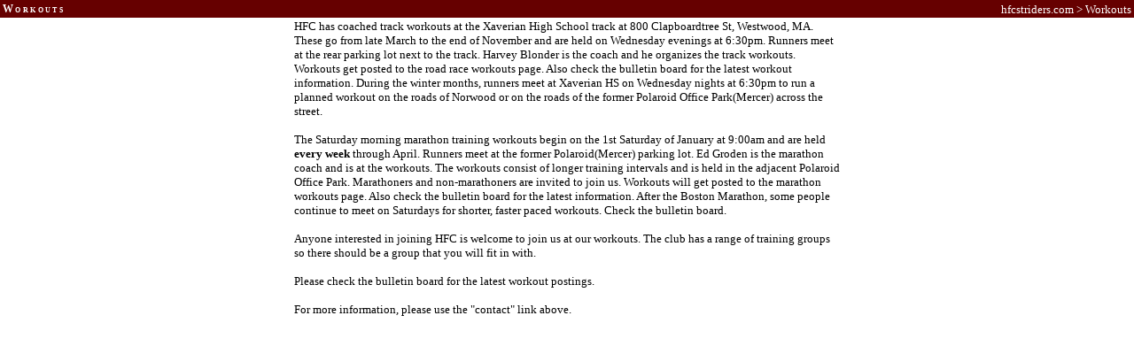

--- FILE ---
content_type: text/html
request_url: http://hfcstriders.com/content/home/index.php?subMenu=workouts
body_size: 507
content:
<!DOCTYPE HTML PUBLIC "-//W3C//DTD HTML 4.01 Frameset//EN" "http://www.w3.org/TR/html4/frameset.dtd">
<!--CONTENT/LOGS/index.php-->
<html>
<head>
<LINK REL=STYLESHEET TYPE="text/css" HREF="../../style_all.css">
<SCRIPT language="javascript" src='../../javascript.js'></SCRIPT>
	<title></title>

	<meta http-equiv="Content-Type" content="text/html; charset=iso-8859-1">



	</head>

<frameset rows="20,*" frameborder="no" border="0" framespacing="0">
	<frame allowtransparency="true" STYLE="background-color:white;" src="../../content/home/subMenu.php?subMenu=workouts" name="subMenuFrame" scrolling="no" noresize = "noresize" />
    <frame allowtransparency="true" STYLE="background-color:white;" src="../../content/home/workouts.php?" name="contentFrame" scrolling="auto" noresize = "noresize" />
</frameset>

<noframes>
<body bgcolor="#ffffff">

</body>
</noframes>
</html>

--- FILE ---
content_type: text/html
request_url: http://hfcstriders.com/content/home/subMenu.php?subMenu=workouts
body_size: 380
content:
<!--CONTENT/home/subMenu.php-->
<html>
<head>
<LINK REL=STYLESHEET TYPE="text/css" HREF="../../style_all.css">
	<title>tnb</title>
	</head>

<body bgcolor="#ffffff" leftmargin="0" topmargin="0" marginwidth="0" marginheight="0">
<!--<table width="647" cellpadding="1" cellspacing="1" width="99%">-->
<table bgcolor="#660000" width="100%" style="border-bottom: 1px dotted #116911">
<tr bgcolor="#660000">
<td height="15" align="left">
		<H1 class=subMenu>Workouts</h1></td>

<td class="subMenuR" align="right">
		hfcstriders.com  >  Workouts		</td>

	</tr>

	</table>

</body>
</html>

--- FILE ---
content_type: text/html
request_url: http://hfcstriders.com/content/home/workouts.php?
body_size: 1143
content:
<LINK REL=STYLESHEET TYPE="text/css" HREF="../../style_all.css">
<SCRIPT language="javascript" src='../../javascript.js'></SCRIPT>
<SCRIPT language="javascript" src='http://www.hfcstriders.com/tooltip.js'></SCRIPT>
<SCRIPT language="javascript" src='http://www.hfcstriders.com/tooltip.css'></SCRIPT>

<body bgcolor=#ffffff leftmargin="0" topmargin="0" marginwidth="0" marginheight="0">
<span id="toolTipBox" style="LEFT:-1000px; POSITION:absolute; padding: 10; border: #000000 solid 1px; font-family: verdana; font-size: 12px; font-weight: bold; color : #000000; background-color: #767676;"></span>
<table width=620 cellpadding=1 cellspacing=1 border=0 align=center>
<tr>
<td>
HFC has coached track workouts at the Xaverian High School track at 800 Clapboardtree St, Westwood, MA.  These go from late March to the end of November and are held on Wednesday evenings at 6:30pm.  Runners meet at the rear parking lot next to the track.  Harvey Blonder is the coach and he organizes the track workouts.  Workouts get posted to the road race workouts page.  Also check the bulletin board for the latest workout information.  During the winter months, runners meet at Xaverian HS on Wednesday nights at 6:30pm to run a planned workout on the roads of Norwood or on the roads of the former Polaroid Office Park(Mercer) across the street.
<br><br>
The Saturday morning marathon training workouts begin on the 1st Saturday of January at 9:00am and are held <b>every week</b> through April.  Runners meet at the former Polaroid(Mercer) parking lot.  Ed Groden is the marathon coach and is at the workouts.  The workouts consist of longer training intervals and is held in the adjacent Polaroid Office Park.  Marathoners and non-marathoners are invited to join us.  Workouts will get posted to the marathon workouts page.  Also check the bulletin board for the latest information.  After the Boston Marathon, some people continue to meet on Saturdays for shorter, faster paced workouts.  Check the bulletin board.
<br><br> 
Anyone interested in joining HFC is welcome to join us at our workouts.  The club has a range of training groups so there should be a group that you will fit in with.
<br><br> 
Please check the bulletin board for the latest workout postings.
<br><br> 
For more information, please use the "contact" link above. 
</td>
</tr>
</table>

</p>
</body>

--- FILE ---
content_type: text/css
request_url: http://hfcstriders.com/style_all.css
body_size: 2881
content:
A.menu:link {
	COLOR: #767981; TEXT-DECORATION: none
}
A.menu:active {
	COLOR: #767981; TEXT-DECORATION: none
}
A.menu:visited {
	COLOR: #767981; TEXT-DECORATION: none
}
A.menu:hover {
	COLOR: #CC0000; TEXT-DECORATION: none
}
TD.menu {
	FONT-SIZE: 10px; COLOR: #767981; FONT-FAMILY: Tahoma,Verdana,Arial; text-transform: uppercase
}
DIV.menu {
	FONT-SIZE: 10px; COLOR: #767981; FONT-FAMILY: Tahoma,Verdana,Arial; text-transform: uppercase
}

img.special {border: 1px white solid;}



A.small:link {
	color: #000000;
    text-decoration: none;
    font-family: Verdana;
    font-size: 7pt;
}

A.small:visited {
	color: #666666;
    text-decoration: none;
    font-family: Verdana;
    font-size: 7pt;
}

A.small:active {
	color: #666666;
    text-decoration: none;
    font-family: Verdana;
    font-size: 7pt;
}

A.small:hover {
	color: #116911;
    font-family: Verdana;
    font: bold;
    font-size: 7pt;

}

A.board:link {
    color: #000000;
    font-family: Verdana;
    font: bold;
    text-decoration: underline;
    font-size: 10pt;
}

A.board:visited {
    color: #000000;
    font-family: Verdana;
    font: bold;
    text-decoration: underline;
    font-size: 10pt;
}

A.board:active {
    color: #000000;
    font-family: Verdana;
    font: bold;
    text-decoration: underline;
    font-size: 10pt;
}

A.board:hover {
    color: #116911;
    font-family: Verdana;
    font: bold;
    text-decoration: underline;
    font-size: 10pt;
}





A:link {
	color: #000000;
    font-family: Verdana;
    font: bold;
    text-decoration: underline;
    font-size: 9pt;
}

A:visited {
	color: #000000;
    font-family: Verdana;
    font: bold;
    text-decoration: underline;
    font-size: 10pt;

}

A:active {
	color: #000000;
    font-family: Verdana;
    font: bold;
    text-decoration: underline;
    font-size: 10pt;

}

A:hover {
	color: #116911;
    font-family: Verdana;
    font: bold;
    text-decoration: underline;
    font-size: 10pt;

}

/*links for subMenu*/
A.subMenu:link {
    color: #ffffff;
    font-family: Verdana;
    font: bold;
    text-decoration: underline;
    font-size: 10pt;
}

A.subMenu:visited {
    color: #ffffff;
    font-family: Verdana;
    font: bold;
    text-decoration: underline;
    font-size: 10pt;

}

A.subMenu:active {
    color: #ffffff;
    font-family: Verdana;
    font: bold;
    text-decoration: underline;
    font-size: 10pt;

}

A.subMenu:hover {
    color: #ffffff;
    font-family: Verdana;
    font: bold;
    text-decoration: underline;
    font-size: 10pt;

}
/*links above for subMenu*/



<!--FOR THE LINK in the scoop to float right--> 
A.scoopRight:link {
	color: #999999;
    font-family: Verdana;
    font: bold;
    text-decoration: underline;
    font-size: 15pt;
    float: right; 
}

A.scoopRight:visited {
	color: #999999;
    font-family: Verdana;
    font: bold;
    text-decoration: underline;
    font-size: 10pt;

}

A.scoopRight:active {
	color: #999999;
    font-family: Verdana;
    font: bold;
    text-decoration: underline;
    font-size: 10pt;

}

A.scoopRight:hover {
	color: #FFFFFF;
    font-family: Verdana;
    font: bold;
    text-decoration: underline;
    font-size: 10pt;

}

Table.today {
    border-left: solid;
    border-right: solid;
    color: #000000;
}


TD {
	font-size: 10pt;
	color: #000000;
	font-family: Verdana;
}

TD.subMenuR {
    font-size: 10pt;
    color: #ffffff;
    font-family: Verdana;
}

TH {
	font-size: 10pt;
	color: #999999;
	font-family: Verdana;
    text-decoration: none;     
}

TD.log {
	font-size: 10pt;
	color: #000000;
	font-family: Verdana;
}

H1 {
	font-size: 12px;
	color : #116911;
	font-family : Verdana;
	font-variant: small-caps;
	letter-spacing: 0.2em;
    margin-bottom: -1px;
}

H1.subMenu {
    font-size: 12px;
    color : #ffffff;
    font-family : Verdana;
    font-variant: small-caps;
    letter-spacing: 0.2em;
    /*margin-bottom: -1px;*/
    display: inline;
}

A.H1:link {
	font-size: 12px;
	color : #999999;
	font-family : Verdana;
	font-variant: small-caps;
	letter-spacing: 0.2em;
}

A.H1:visited {
	font-size: 12px;
	color : #999999;
	font-family : Verdana;
	font-variant: small-caps;
	letter-spacing: 0.2em;
}

A.H1:active {
	font-size: 12px;
	color : #999999;
	font-family : Verdana;
	font-variant: small-caps;
	letter-spacing: 0.2em;
}

A.H1:hover {
	font-size: 12px;
	color : #999999;
	font-family : Verdana;
	font-variant: small-caps;
	letter-spacing: 0.2em;
}



A.heading:link {
	color: #999999;
    font-family : Verdana;
    font: bold;
    font-size: 14px;
}

A.heading:visited {
	color: #999999;
    font-family : Verdana;
    font: bold;
    font-size: 14px;

}

A.heading:active {
	color: #999999;
    font-family : Verdana;
    font: bold;
    font-size: 14px;

}

A.heading:hover {
	color: #FFFFFF;
    font-family : Verdana;
    font: bold;
    font-size: 14px;

}

blockquote:light {
	font-size: 12px;
	color : #000000;
	font-family : Verdana;
}



strong {
    <!--font-weight: bold;-->
    font-size: 10pt;
	color : #666666;
	font-family : Verdana;

}

P.top {

	font-size: 10pt;
	color : #666666;
	font-family : Verdana;
    margin-bottom: -1px;
}

P {

	font-size: 10pt; 
	color : #00000;
	font-family : Verdana;
}

OL {

	font-size: 10pt;
	color : #666666;
	font-family : Verdana;
}

OL.dark {

	font-size: 10pt;
	color : #c5c5c5;
	font-family : Verdana;
}

P.scoop {
font-size: 12px; color : #cccccc; font-family : Verdana; font-variant: small-caps; letter-spacing: 0.2em;
}

P.small
{
    color: #999999;
    text-decoration: none;
    font-family: Verdana;
    font-size: 7pt;
}

P.large
{
    color: #116911;
    /*font-weight: bold;*/
    font-family: Verdana;
    font-size: 24px;
    letter-spacing: 0.2em;   
}



P.menu
{
color: #666666;
    font-weight: bold;
    font-family: Verdana;
    font-size: 11px;
}

TD.smaller {
	font-size: 11px;
	font-family : Verdana;
	color : #666666;
}

P.smaller {
	font-size: 8pt;
	font-family : Verdana;
	color : #000000;
}

HR {
	color : #767981;
	height : 1px;
}

A.dark:link{
color:#000000;
/*font-weight: bold;*/ 
text-decoration: underline;

}

A.dark:active{
color:#000000;
/*font-weight: bold;*/
text-decoration: underline;

}

A.dark:visited{
color:#000000;
/*font-weight: bold;*/ 
text-decoration: underline;

}

A.dark:hover{
color:#000000;
font-weight: bold; 
text-decoration: none;

}

TABLE.cobtbl{
background-color: #000000;
}

}

A.darkS:link{
font-size: 10px;
color:#000000;
font: bold;
text-decoration: underline;

}

A.darkS:active{
font-size: 10px;
color:#000000;
font: bold;
text-decoration: underline;

}

A.darkS:visited{
font-size: 8ptpx;
color:#000000;
font: bold;
text-decoration: underline;

}

A.darkS:hover{
font-size: 10pt;
color:#FFFFFF;
font: bold;
text-decoration: none;

}



TD.cobhl{

background-color: #3A3A3A;
font-size: 12px;
font-family : Verdana;
color : #666666;
font-variant: small-caps;
letter-spacing: 0.2em;
}

TD.red{

background-color: #333333;
font-size: 12px;
font-family : Verdana;
color : #FF0000;
font-variant: small-caps;
letter-spacing: 0.2em;
}



TD.cobll{
	background-color: #CCCCCC;
	font-size: 12px;
	font-family : Verdana;
	color : #000000;
}

TD.cobll.dark{
	background-color: #000000;
	
}


TABLE.tabletop
{	border-left-width : 1pt;
	border-right-width : 1pt;
	border-top-width : 1pt;
	border-right-style : solid;
	border-left-style  : solid;
	border-top-style : solid;
	border-left-color : #848484;
	border-right-color : #848484;
	border-top-color : #848484;
	text-indent : 10pt;
	font-family : Verdana;
	color : #FFFFFF;
} 


TD.email
{	border-left-width : 1pt;
	border-right-width : 1pt;
	border-top-width : 1pt;
	border-right-style : solid;
	border-left-style  : solid;
	border-top-style : solid;
	border-left-color : #848484;
	border-right-color : #848484;
	border-top-color : #848484;
	text-indent : 10pt;
	font-family : Verdana;
	color : #FFFFFF;
} 

TD.tabletoptd {
	font-size: 14px;
	color : #FFFFFF;
	font-family : Verdana;
	font-weight: bold;
	font-variant: small-caps;
	letter-spacing: 0.2em;
	height : 22px;
} 

Textarea {
	border-width: 1px;
	border-color: #000000;
	font-family : Verdana;
	color : #000000;
	background-color: #ffffff;
	font-size: 10pt;
}

select {  
 font-family : Verdana; 
 color : #666666;
 font-size : 8pt
} 

input {
 font-family : Verdana; 
 color : #666666;
 font-size : 8pt
}

p.indent {
    text-indent : 10pt;
}

#newsimage {
    float: right;
    padding: 7px;

}

#thumbimage {
float: left;
padding: 7px; 
    
}

#thumbimageMain {
float: center;
padding: 18px;
text-align: center;
   
}

TD.scoop {
font-size: 12px; color : #000000; font-family : Verdana; font-variant: small-caps; letter-spacing: 0.2em;
}

p.scoopM {
font-size: 12px; color : #ffffff; font-family : Verdana; font-variant: small-caps; letter-spacing: 0.2em;
}



/*BODY 
{ 
scrollbar-face-color: #000000;
scrollbar-shadow-color: #000000;
scrollbar-highlight-color: #000000;
scrollbar-3dlight-color: gray;
scrollbar-darkshadow-color: gray;
scrollbar-track-color: #000000;
scrollbar-arrow-color: gray;
}

BODY.outside 
{ 
scrollbar-face-color: #666666;
scrollbar-shadow-color: #666666;
scrollbar-highlight-color: #666666;
scrollbar-3dlight-color: #666666;
scrollbar-darkshadow-color: #666666;
scrollbar-track-color: #666666;
scrollbar-arrow-color: #666666;
} */

/* This is to place the border around images on rollover **********************************************/
		.imagerollover a { display:block; width:100px; height:100px; background-color: #000000}
		.imagerollover a:hover {border: thin dashed;border-color: #CCCCCC;border-width: 1;}
		/******************************************************************************************************/


#outside_main{
position: relative;
/*text-align: left;*/
/* JoeC - changed width from 894 to 1114 */
width: 1114;
/*margin-left: 100px;
margin-right: 50px;*/
margin-top: 25px;
margin-bottom: 10px; 
margin-left: auto;
margin-right: auto;
/*outer border color of main content window priginal 006019*/
border: 2px solid #660000;
padding: 0px;

}

#content_top{
padding-left: 113px;
width: 698;

/*border-right: 1px dashed #666666;*/
}

/* JoeC changed h=400 to 600 width 685 to 995 */
#content{
padding-left:0px; /* JoeC changed from 109 when menu removed */
width: 1104px;  /* JoeC changed from 995 when menu removed */
height: 600px;
margin: 0px 0px 0px 5px;

/*border-right: 1px dashed #666666;*/
}



/* JoeC changed height 400 to 600  */
#menu{
height: 600;
position: absolute;
border-top: 1px solid #116911;
/*border-left: 1px dashed #666666;*/
border-right: 1px solid #116911;
/*border-bottom: 1px solid #ffffff;*/ 
top: 55px;
left: 0px;
width: 113px;
background-color: #ffffff;  /*GD 6.21*/
padding: 0;
text-align: left;
}

#mainheader{
/* JoeC - changed width from 805 to 1114 */
width: 1114;
border-bottom: 1px solid #116911;
height: 85;  /* changed from 55 */
padding: 0;
background-color:#ffffff;
/*BACKGROUND: url(http://www.ndorfnz.com/hfc/images/misc/main2.jpg) #ffffff fixed no-repeat; MARGIN: 0px; */
text-align: left; 
}

#mainheader .largeb
{
    color: #116911; /*gd*/
    font-weight: bold;
    font-family: Verdana;
    font-size: 14px;
    letter-spacing: 0.1em;

   
}


#mainheader .leftText{
font: 55% Verdana;
color: #000000;
background-color: #ffffff;
float: left;

}
#mainheader .rightText{
font: 75% Verdana;
color: green;
background-color: #ffffff;
float: right;
margin-right: 0.5em;
}

#mainfooter{
border-top: 1px solid #116911;
height: 75px; 
padding: 0px;
background-color:#ffffff;
/* JoeC - changed width from 804 to 1114 */
width: 1114px;
text-align: center; 
}

#navigation {
    /*border-right: 1px dashed #ffffff;*/ 
	width: 113px;
	font-family: Verdana;
    font-size: 11px;
    padding: 0;

}

#navigation ul {
	list-style: none;
	margin: 0;
	padding: 0;
}

#navigation li {
	border-bottom: 1px solid #ffffff;   /*gd*/
    border-top: 1px solid #ffffff;      /*gd*/
}

#navigation li a:link, #navigation li a:visited  {
	display: block;
	padding: 1px 2px 2px 0.5em;
	border-left: 0px solid #000000;
	border-right: 0px solid #666666;
    border-left: 0px solid #666666;
	background-color: #ffffff;
	color: #000000;   /*gd*/
	text-decoration: none;
}

#navigation li a:hover {
	background-color: #116911;
	color: #ffffff;
    font-weight: bold;
    font-family: Verdana;
    font-size: 12px;
    /*border-top: 1px dashed #666666;
	border-bottom: 1px dashed #666666;*/
}

#navigation ul ul {
	margin-left: 12px;
}

#box{
padding: 3px;
font-family: Verdana;
font-size: 10px;
color: ##999999;   
background-color: #000000;
border-bottom: 1px solid #3f3f3f;
width: 440px;
}

#label{
padding: 3px;
font-family: Verdana;
font-size: 11px;
color: #999999;   
background-color: #000000;
width: 140px;
float: left;
} 

.polaroid {
     border-left:15px solid white;
     border-right:15px solid white;
     border-top:15px solid white;
     border-bottom:55px solid white; 
     background:white;
     text-align:center;
}
.polaroidtext {
    font-variant: small-caps;
	letter-spacing: 0.2em;
    color:black;
    font-family: Verdana;
    font-weight: bold;  
    position:relative;
    top: -50px;
}


#twitter_t {
//   width: 250;//445px;
//   height: 34px;
   //background-image:url("your top image");
}
                       
#twitter_m {
//   width: 250px;//415px;
//   padding: 0 15px;
   //background:url("your middle image")  0 0 repeat-y;
}
                       
#twitter_container {
    min-height:45px;
    height:auto !important;
    height:40px;
    padding-bottom:15px;
}
                       
#twitter_update_list {
    width: 250px;//600px;//415px;
    padding: 0;
    overflow: hidden;
    font-family: Georgia;
    font-size: 14px;
    font-style: italic;
    color: #31353d;
    line-height: 16px;
    font-weight:bold;
}                      
 
#twitter_update_list li {
    width: 250px;//600px;//415px;
    padding-bottom:10px;
    list-style: none;
}
                      
#twitter_update_list li a {
    color: #5f6d76;
    border-bottom: dotted 2px;
    text-decoration: none;
}
                       
#twitter_update_list li a:hover {
    color: #31353d;
    background: #d3f1f9;
}
                       
#twitter_b {
//    width: 445px;//445px;
//    height: 29px;
    //background-image:url("your bottom image");
}


--- FILE ---
content_type: text/css
request_url: http://hfcstriders.com/style_all.css
body_size: 2881
content:
A.menu:link {
	COLOR: #767981; TEXT-DECORATION: none
}
A.menu:active {
	COLOR: #767981; TEXT-DECORATION: none
}
A.menu:visited {
	COLOR: #767981; TEXT-DECORATION: none
}
A.menu:hover {
	COLOR: #CC0000; TEXT-DECORATION: none
}
TD.menu {
	FONT-SIZE: 10px; COLOR: #767981; FONT-FAMILY: Tahoma,Verdana,Arial; text-transform: uppercase
}
DIV.menu {
	FONT-SIZE: 10px; COLOR: #767981; FONT-FAMILY: Tahoma,Verdana,Arial; text-transform: uppercase
}

img.special {border: 1px white solid;}



A.small:link {
	color: #000000;
    text-decoration: none;
    font-family: Verdana;
    font-size: 7pt;
}

A.small:visited {
	color: #666666;
    text-decoration: none;
    font-family: Verdana;
    font-size: 7pt;
}

A.small:active {
	color: #666666;
    text-decoration: none;
    font-family: Verdana;
    font-size: 7pt;
}

A.small:hover {
	color: #116911;
    font-family: Verdana;
    font: bold;
    font-size: 7pt;

}

A.board:link {
    color: #000000;
    font-family: Verdana;
    font: bold;
    text-decoration: underline;
    font-size: 10pt;
}

A.board:visited {
    color: #000000;
    font-family: Verdana;
    font: bold;
    text-decoration: underline;
    font-size: 10pt;
}

A.board:active {
    color: #000000;
    font-family: Verdana;
    font: bold;
    text-decoration: underline;
    font-size: 10pt;
}

A.board:hover {
    color: #116911;
    font-family: Verdana;
    font: bold;
    text-decoration: underline;
    font-size: 10pt;
}





A:link {
	color: #000000;
    font-family: Verdana;
    font: bold;
    text-decoration: underline;
    font-size: 9pt;
}

A:visited {
	color: #000000;
    font-family: Verdana;
    font: bold;
    text-decoration: underline;
    font-size: 10pt;

}

A:active {
	color: #000000;
    font-family: Verdana;
    font: bold;
    text-decoration: underline;
    font-size: 10pt;

}

A:hover {
	color: #116911;
    font-family: Verdana;
    font: bold;
    text-decoration: underline;
    font-size: 10pt;

}

/*links for subMenu*/
A.subMenu:link {
    color: #ffffff;
    font-family: Verdana;
    font: bold;
    text-decoration: underline;
    font-size: 10pt;
}

A.subMenu:visited {
    color: #ffffff;
    font-family: Verdana;
    font: bold;
    text-decoration: underline;
    font-size: 10pt;

}

A.subMenu:active {
    color: #ffffff;
    font-family: Verdana;
    font: bold;
    text-decoration: underline;
    font-size: 10pt;

}

A.subMenu:hover {
    color: #ffffff;
    font-family: Verdana;
    font: bold;
    text-decoration: underline;
    font-size: 10pt;

}
/*links above for subMenu*/



<!--FOR THE LINK in the scoop to float right--> 
A.scoopRight:link {
	color: #999999;
    font-family: Verdana;
    font: bold;
    text-decoration: underline;
    font-size: 15pt;
    float: right; 
}

A.scoopRight:visited {
	color: #999999;
    font-family: Verdana;
    font: bold;
    text-decoration: underline;
    font-size: 10pt;

}

A.scoopRight:active {
	color: #999999;
    font-family: Verdana;
    font: bold;
    text-decoration: underline;
    font-size: 10pt;

}

A.scoopRight:hover {
	color: #FFFFFF;
    font-family: Verdana;
    font: bold;
    text-decoration: underline;
    font-size: 10pt;

}

Table.today {
    border-left: solid;
    border-right: solid;
    color: #000000;
}


TD {
	font-size: 10pt;
	color: #000000;
	font-family: Verdana;
}

TD.subMenuR {
    font-size: 10pt;
    color: #ffffff;
    font-family: Verdana;
}

TH {
	font-size: 10pt;
	color: #999999;
	font-family: Verdana;
    text-decoration: none;     
}

TD.log {
	font-size: 10pt;
	color: #000000;
	font-family: Verdana;
}

H1 {
	font-size: 12px;
	color : #116911;
	font-family : Verdana;
	font-variant: small-caps;
	letter-spacing: 0.2em;
    margin-bottom: -1px;
}

H1.subMenu {
    font-size: 12px;
    color : #ffffff;
    font-family : Verdana;
    font-variant: small-caps;
    letter-spacing: 0.2em;
    /*margin-bottom: -1px;*/
    display: inline;
}

A.H1:link {
	font-size: 12px;
	color : #999999;
	font-family : Verdana;
	font-variant: small-caps;
	letter-spacing: 0.2em;
}

A.H1:visited {
	font-size: 12px;
	color : #999999;
	font-family : Verdana;
	font-variant: small-caps;
	letter-spacing: 0.2em;
}

A.H1:active {
	font-size: 12px;
	color : #999999;
	font-family : Verdana;
	font-variant: small-caps;
	letter-spacing: 0.2em;
}

A.H1:hover {
	font-size: 12px;
	color : #999999;
	font-family : Verdana;
	font-variant: small-caps;
	letter-spacing: 0.2em;
}



A.heading:link {
	color: #999999;
    font-family : Verdana;
    font: bold;
    font-size: 14px;
}

A.heading:visited {
	color: #999999;
    font-family : Verdana;
    font: bold;
    font-size: 14px;

}

A.heading:active {
	color: #999999;
    font-family : Verdana;
    font: bold;
    font-size: 14px;

}

A.heading:hover {
	color: #FFFFFF;
    font-family : Verdana;
    font: bold;
    font-size: 14px;

}

blockquote:light {
	font-size: 12px;
	color : #000000;
	font-family : Verdana;
}



strong {
    <!--font-weight: bold;-->
    font-size: 10pt;
	color : #666666;
	font-family : Verdana;

}

P.top {

	font-size: 10pt;
	color : #666666;
	font-family : Verdana;
    margin-bottom: -1px;
}

P {

	font-size: 10pt; 
	color : #00000;
	font-family : Verdana;
}

OL {

	font-size: 10pt;
	color : #666666;
	font-family : Verdana;
}

OL.dark {

	font-size: 10pt;
	color : #c5c5c5;
	font-family : Verdana;
}

P.scoop {
font-size: 12px; color : #cccccc; font-family : Verdana; font-variant: small-caps; letter-spacing: 0.2em;
}

P.small
{
    color: #999999;
    text-decoration: none;
    font-family: Verdana;
    font-size: 7pt;
}

P.large
{
    color: #116911;
    /*font-weight: bold;*/
    font-family: Verdana;
    font-size: 24px;
    letter-spacing: 0.2em;   
}



P.menu
{
color: #666666;
    font-weight: bold;
    font-family: Verdana;
    font-size: 11px;
}

TD.smaller {
	font-size: 11px;
	font-family : Verdana;
	color : #666666;
}

P.smaller {
	font-size: 8pt;
	font-family : Verdana;
	color : #000000;
}

HR {
	color : #767981;
	height : 1px;
}

A.dark:link{
color:#000000;
/*font-weight: bold;*/ 
text-decoration: underline;

}

A.dark:active{
color:#000000;
/*font-weight: bold;*/
text-decoration: underline;

}

A.dark:visited{
color:#000000;
/*font-weight: bold;*/ 
text-decoration: underline;

}

A.dark:hover{
color:#000000;
font-weight: bold; 
text-decoration: none;

}

TABLE.cobtbl{
background-color: #000000;
}

}

A.darkS:link{
font-size: 10px;
color:#000000;
font: bold;
text-decoration: underline;

}

A.darkS:active{
font-size: 10px;
color:#000000;
font: bold;
text-decoration: underline;

}

A.darkS:visited{
font-size: 8ptpx;
color:#000000;
font: bold;
text-decoration: underline;

}

A.darkS:hover{
font-size: 10pt;
color:#FFFFFF;
font: bold;
text-decoration: none;

}



TD.cobhl{

background-color: #3A3A3A;
font-size: 12px;
font-family : Verdana;
color : #666666;
font-variant: small-caps;
letter-spacing: 0.2em;
}

TD.red{

background-color: #333333;
font-size: 12px;
font-family : Verdana;
color : #FF0000;
font-variant: small-caps;
letter-spacing: 0.2em;
}



TD.cobll{
	background-color: #CCCCCC;
	font-size: 12px;
	font-family : Verdana;
	color : #000000;
}

TD.cobll.dark{
	background-color: #000000;
	
}


TABLE.tabletop
{	border-left-width : 1pt;
	border-right-width : 1pt;
	border-top-width : 1pt;
	border-right-style : solid;
	border-left-style  : solid;
	border-top-style : solid;
	border-left-color : #848484;
	border-right-color : #848484;
	border-top-color : #848484;
	text-indent : 10pt;
	font-family : Verdana;
	color : #FFFFFF;
} 


TD.email
{	border-left-width : 1pt;
	border-right-width : 1pt;
	border-top-width : 1pt;
	border-right-style : solid;
	border-left-style  : solid;
	border-top-style : solid;
	border-left-color : #848484;
	border-right-color : #848484;
	border-top-color : #848484;
	text-indent : 10pt;
	font-family : Verdana;
	color : #FFFFFF;
} 

TD.tabletoptd {
	font-size: 14px;
	color : #FFFFFF;
	font-family : Verdana;
	font-weight: bold;
	font-variant: small-caps;
	letter-spacing: 0.2em;
	height : 22px;
} 

Textarea {
	border-width: 1px;
	border-color: #000000;
	font-family : Verdana;
	color : #000000;
	background-color: #ffffff;
	font-size: 10pt;
}

select {  
 font-family : Verdana; 
 color : #666666;
 font-size : 8pt
} 

input {
 font-family : Verdana; 
 color : #666666;
 font-size : 8pt
}

p.indent {
    text-indent : 10pt;
}

#newsimage {
    float: right;
    padding: 7px;

}

#thumbimage {
float: left;
padding: 7px; 
    
}

#thumbimageMain {
float: center;
padding: 18px;
text-align: center;
   
}

TD.scoop {
font-size: 12px; color : #000000; font-family : Verdana; font-variant: small-caps; letter-spacing: 0.2em;
}

p.scoopM {
font-size: 12px; color : #ffffff; font-family : Verdana; font-variant: small-caps; letter-spacing: 0.2em;
}



/*BODY 
{ 
scrollbar-face-color: #000000;
scrollbar-shadow-color: #000000;
scrollbar-highlight-color: #000000;
scrollbar-3dlight-color: gray;
scrollbar-darkshadow-color: gray;
scrollbar-track-color: #000000;
scrollbar-arrow-color: gray;
}

BODY.outside 
{ 
scrollbar-face-color: #666666;
scrollbar-shadow-color: #666666;
scrollbar-highlight-color: #666666;
scrollbar-3dlight-color: #666666;
scrollbar-darkshadow-color: #666666;
scrollbar-track-color: #666666;
scrollbar-arrow-color: #666666;
} */

/* This is to place the border around images on rollover **********************************************/
		.imagerollover a { display:block; width:100px; height:100px; background-color: #000000}
		.imagerollover a:hover {border: thin dashed;border-color: #CCCCCC;border-width: 1;}
		/******************************************************************************************************/


#outside_main{
position: relative;
/*text-align: left;*/
/* JoeC - changed width from 894 to 1114 */
width: 1114;
/*margin-left: 100px;
margin-right: 50px;*/
margin-top: 25px;
margin-bottom: 10px; 
margin-left: auto;
margin-right: auto;
/*outer border color of main content window priginal 006019*/
border: 2px solid #660000;
padding: 0px;

}

#content_top{
padding-left: 113px;
width: 698;

/*border-right: 1px dashed #666666;*/
}

/* JoeC changed h=400 to 600 width 685 to 995 */
#content{
padding-left:0px; /* JoeC changed from 109 when menu removed */
width: 1104px;  /* JoeC changed from 995 when menu removed */
height: 600px;
margin: 0px 0px 0px 5px;

/*border-right: 1px dashed #666666;*/
}



/* JoeC changed height 400 to 600  */
#menu{
height: 600;
position: absolute;
border-top: 1px solid #116911;
/*border-left: 1px dashed #666666;*/
border-right: 1px solid #116911;
/*border-bottom: 1px solid #ffffff;*/ 
top: 55px;
left: 0px;
width: 113px;
background-color: #ffffff;  /*GD 6.21*/
padding: 0;
text-align: left;
}

#mainheader{
/* JoeC - changed width from 805 to 1114 */
width: 1114;
border-bottom: 1px solid #116911;
height: 85;  /* changed from 55 */
padding: 0;
background-color:#ffffff;
/*BACKGROUND: url(http://www.ndorfnz.com/hfc/images/misc/main2.jpg) #ffffff fixed no-repeat; MARGIN: 0px; */
text-align: left; 
}

#mainheader .largeb
{
    color: #116911; /*gd*/
    font-weight: bold;
    font-family: Verdana;
    font-size: 14px;
    letter-spacing: 0.1em;

   
}


#mainheader .leftText{
font: 55% Verdana;
color: #000000;
background-color: #ffffff;
float: left;

}
#mainheader .rightText{
font: 75% Verdana;
color: green;
background-color: #ffffff;
float: right;
margin-right: 0.5em;
}

#mainfooter{
border-top: 1px solid #116911;
height: 75px; 
padding: 0px;
background-color:#ffffff;
/* JoeC - changed width from 804 to 1114 */
width: 1114px;
text-align: center; 
}

#navigation {
    /*border-right: 1px dashed #ffffff;*/ 
	width: 113px;
	font-family: Verdana;
    font-size: 11px;
    padding: 0;

}

#navigation ul {
	list-style: none;
	margin: 0;
	padding: 0;
}

#navigation li {
	border-bottom: 1px solid #ffffff;   /*gd*/
    border-top: 1px solid #ffffff;      /*gd*/
}

#navigation li a:link, #navigation li a:visited  {
	display: block;
	padding: 1px 2px 2px 0.5em;
	border-left: 0px solid #000000;
	border-right: 0px solid #666666;
    border-left: 0px solid #666666;
	background-color: #ffffff;
	color: #000000;   /*gd*/
	text-decoration: none;
}

#navigation li a:hover {
	background-color: #116911;
	color: #ffffff;
    font-weight: bold;
    font-family: Verdana;
    font-size: 12px;
    /*border-top: 1px dashed #666666;
	border-bottom: 1px dashed #666666;*/
}

#navigation ul ul {
	margin-left: 12px;
}

#box{
padding: 3px;
font-family: Verdana;
font-size: 10px;
color: ##999999;   
background-color: #000000;
border-bottom: 1px solid #3f3f3f;
width: 440px;
}

#label{
padding: 3px;
font-family: Verdana;
font-size: 11px;
color: #999999;   
background-color: #000000;
width: 140px;
float: left;
} 

.polaroid {
     border-left:15px solid white;
     border-right:15px solid white;
     border-top:15px solid white;
     border-bottom:55px solid white; 
     background:white;
     text-align:center;
}
.polaroidtext {
    font-variant: small-caps;
	letter-spacing: 0.2em;
    color:black;
    font-family: Verdana;
    font-weight: bold;  
    position:relative;
    top: -50px;
}


#twitter_t {
//   width: 250;//445px;
//   height: 34px;
   //background-image:url("your top image");
}
                       
#twitter_m {
//   width: 250px;//415px;
//   padding: 0 15px;
   //background:url("your middle image")  0 0 repeat-y;
}
                       
#twitter_container {
    min-height:45px;
    height:auto !important;
    height:40px;
    padding-bottom:15px;
}
                       
#twitter_update_list {
    width: 250px;//600px;//415px;
    padding: 0;
    overflow: hidden;
    font-family: Georgia;
    font-size: 14px;
    font-style: italic;
    color: #31353d;
    line-height: 16px;
    font-weight:bold;
}                      
 
#twitter_update_list li {
    width: 250px;//600px;//415px;
    padding-bottom:10px;
    list-style: none;
}
                      
#twitter_update_list li a {
    color: #5f6d76;
    border-bottom: dotted 2px;
    text-decoration: none;
}
                       
#twitter_update_list li a:hover {
    color: #31353d;
    background: #d3f1f9;
}
                       
#twitter_b {
//    width: 445px;//445px;
//    height: 29px;
    //background-image:url("your bottom image");
}


--- FILE ---
content_type: text/css
request_url: http://www.hfcstriders.com/tooltip.css
body_size: 186
content:
#toolTipBox {
 display: none;
 padding: 10;
 font-size: 99px;
 border: #000000 solid 9px;
 font-family: verdana;
 position: absolute;
 background-color: #999999;
 color: #524F4B;
 width:300px;
 text-align:left;
 z-index:5;
}

--- FILE ---
content_type: text/css
request_url: http://hfcstriders.com/style_all.css
body_size: 2881
content:
A.menu:link {
	COLOR: #767981; TEXT-DECORATION: none
}
A.menu:active {
	COLOR: #767981; TEXT-DECORATION: none
}
A.menu:visited {
	COLOR: #767981; TEXT-DECORATION: none
}
A.menu:hover {
	COLOR: #CC0000; TEXT-DECORATION: none
}
TD.menu {
	FONT-SIZE: 10px; COLOR: #767981; FONT-FAMILY: Tahoma,Verdana,Arial; text-transform: uppercase
}
DIV.menu {
	FONT-SIZE: 10px; COLOR: #767981; FONT-FAMILY: Tahoma,Verdana,Arial; text-transform: uppercase
}

img.special {border: 1px white solid;}



A.small:link {
	color: #000000;
    text-decoration: none;
    font-family: Verdana;
    font-size: 7pt;
}

A.small:visited {
	color: #666666;
    text-decoration: none;
    font-family: Verdana;
    font-size: 7pt;
}

A.small:active {
	color: #666666;
    text-decoration: none;
    font-family: Verdana;
    font-size: 7pt;
}

A.small:hover {
	color: #116911;
    font-family: Verdana;
    font: bold;
    font-size: 7pt;

}

A.board:link {
    color: #000000;
    font-family: Verdana;
    font: bold;
    text-decoration: underline;
    font-size: 10pt;
}

A.board:visited {
    color: #000000;
    font-family: Verdana;
    font: bold;
    text-decoration: underline;
    font-size: 10pt;
}

A.board:active {
    color: #000000;
    font-family: Verdana;
    font: bold;
    text-decoration: underline;
    font-size: 10pt;
}

A.board:hover {
    color: #116911;
    font-family: Verdana;
    font: bold;
    text-decoration: underline;
    font-size: 10pt;
}





A:link {
	color: #000000;
    font-family: Verdana;
    font: bold;
    text-decoration: underline;
    font-size: 9pt;
}

A:visited {
	color: #000000;
    font-family: Verdana;
    font: bold;
    text-decoration: underline;
    font-size: 10pt;

}

A:active {
	color: #000000;
    font-family: Verdana;
    font: bold;
    text-decoration: underline;
    font-size: 10pt;

}

A:hover {
	color: #116911;
    font-family: Verdana;
    font: bold;
    text-decoration: underline;
    font-size: 10pt;

}

/*links for subMenu*/
A.subMenu:link {
    color: #ffffff;
    font-family: Verdana;
    font: bold;
    text-decoration: underline;
    font-size: 10pt;
}

A.subMenu:visited {
    color: #ffffff;
    font-family: Verdana;
    font: bold;
    text-decoration: underline;
    font-size: 10pt;

}

A.subMenu:active {
    color: #ffffff;
    font-family: Verdana;
    font: bold;
    text-decoration: underline;
    font-size: 10pt;

}

A.subMenu:hover {
    color: #ffffff;
    font-family: Verdana;
    font: bold;
    text-decoration: underline;
    font-size: 10pt;

}
/*links above for subMenu*/



<!--FOR THE LINK in the scoop to float right--> 
A.scoopRight:link {
	color: #999999;
    font-family: Verdana;
    font: bold;
    text-decoration: underline;
    font-size: 15pt;
    float: right; 
}

A.scoopRight:visited {
	color: #999999;
    font-family: Verdana;
    font: bold;
    text-decoration: underline;
    font-size: 10pt;

}

A.scoopRight:active {
	color: #999999;
    font-family: Verdana;
    font: bold;
    text-decoration: underline;
    font-size: 10pt;

}

A.scoopRight:hover {
	color: #FFFFFF;
    font-family: Verdana;
    font: bold;
    text-decoration: underline;
    font-size: 10pt;

}

Table.today {
    border-left: solid;
    border-right: solid;
    color: #000000;
}


TD {
	font-size: 10pt;
	color: #000000;
	font-family: Verdana;
}

TD.subMenuR {
    font-size: 10pt;
    color: #ffffff;
    font-family: Verdana;
}

TH {
	font-size: 10pt;
	color: #999999;
	font-family: Verdana;
    text-decoration: none;     
}

TD.log {
	font-size: 10pt;
	color: #000000;
	font-family: Verdana;
}

H1 {
	font-size: 12px;
	color : #116911;
	font-family : Verdana;
	font-variant: small-caps;
	letter-spacing: 0.2em;
    margin-bottom: -1px;
}

H1.subMenu {
    font-size: 12px;
    color : #ffffff;
    font-family : Verdana;
    font-variant: small-caps;
    letter-spacing: 0.2em;
    /*margin-bottom: -1px;*/
    display: inline;
}

A.H1:link {
	font-size: 12px;
	color : #999999;
	font-family : Verdana;
	font-variant: small-caps;
	letter-spacing: 0.2em;
}

A.H1:visited {
	font-size: 12px;
	color : #999999;
	font-family : Verdana;
	font-variant: small-caps;
	letter-spacing: 0.2em;
}

A.H1:active {
	font-size: 12px;
	color : #999999;
	font-family : Verdana;
	font-variant: small-caps;
	letter-spacing: 0.2em;
}

A.H1:hover {
	font-size: 12px;
	color : #999999;
	font-family : Verdana;
	font-variant: small-caps;
	letter-spacing: 0.2em;
}



A.heading:link {
	color: #999999;
    font-family : Verdana;
    font: bold;
    font-size: 14px;
}

A.heading:visited {
	color: #999999;
    font-family : Verdana;
    font: bold;
    font-size: 14px;

}

A.heading:active {
	color: #999999;
    font-family : Verdana;
    font: bold;
    font-size: 14px;

}

A.heading:hover {
	color: #FFFFFF;
    font-family : Verdana;
    font: bold;
    font-size: 14px;

}

blockquote:light {
	font-size: 12px;
	color : #000000;
	font-family : Verdana;
}



strong {
    <!--font-weight: bold;-->
    font-size: 10pt;
	color : #666666;
	font-family : Verdana;

}

P.top {

	font-size: 10pt;
	color : #666666;
	font-family : Verdana;
    margin-bottom: -1px;
}

P {

	font-size: 10pt; 
	color : #00000;
	font-family : Verdana;
}

OL {

	font-size: 10pt;
	color : #666666;
	font-family : Verdana;
}

OL.dark {

	font-size: 10pt;
	color : #c5c5c5;
	font-family : Verdana;
}

P.scoop {
font-size: 12px; color : #cccccc; font-family : Verdana; font-variant: small-caps; letter-spacing: 0.2em;
}

P.small
{
    color: #999999;
    text-decoration: none;
    font-family: Verdana;
    font-size: 7pt;
}

P.large
{
    color: #116911;
    /*font-weight: bold;*/
    font-family: Verdana;
    font-size: 24px;
    letter-spacing: 0.2em;   
}



P.menu
{
color: #666666;
    font-weight: bold;
    font-family: Verdana;
    font-size: 11px;
}

TD.smaller {
	font-size: 11px;
	font-family : Verdana;
	color : #666666;
}

P.smaller {
	font-size: 8pt;
	font-family : Verdana;
	color : #000000;
}

HR {
	color : #767981;
	height : 1px;
}

A.dark:link{
color:#000000;
/*font-weight: bold;*/ 
text-decoration: underline;

}

A.dark:active{
color:#000000;
/*font-weight: bold;*/
text-decoration: underline;

}

A.dark:visited{
color:#000000;
/*font-weight: bold;*/ 
text-decoration: underline;

}

A.dark:hover{
color:#000000;
font-weight: bold; 
text-decoration: none;

}

TABLE.cobtbl{
background-color: #000000;
}

}

A.darkS:link{
font-size: 10px;
color:#000000;
font: bold;
text-decoration: underline;

}

A.darkS:active{
font-size: 10px;
color:#000000;
font: bold;
text-decoration: underline;

}

A.darkS:visited{
font-size: 8ptpx;
color:#000000;
font: bold;
text-decoration: underline;

}

A.darkS:hover{
font-size: 10pt;
color:#FFFFFF;
font: bold;
text-decoration: none;

}



TD.cobhl{

background-color: #3A3A3A;
font-size: 12px;
font-family : Verdana;
color : #666666;
font-variant: small-caps;
letter-spacing: 0.2em;
}

TD.red{

background-color: #333333;
font-size: 12px;
font-family : Verdana;
color : #FF0000;
font-variant: small-caps;
letter-spacing: 0.2em;
}



TD.cobll{
	background-color: #CCCCCC;
	font-size: 12px;
	font-family : Verdana;
	color : #000000;
}

TD.cobll.dark{
	background-color: #000000;
	
}


TABLE.tabletop
{	border-left-width : 1pt;
	border-right-width : 1pt;
	border-top-width : 1pt;
	border-right-style : solid;
	border-left-style  : solid;
	border-top-style : solid;
	border-left-color : #848484;
	border-right-color : #848484;
	border-top-color : #848484;
	text-indent : 10pt;
	font-family : Verdana;
	color : #FFFFFF;
} 


TD.email
{	border-left-width : 1pt;
	border-right-width : 1pt;
	border-top-width : 1pt;
	border-right-style : solid;
	border-left-style  : solid;
	border-top-style : solid;
	border-left-color : #848484;
	border-right-color : #848484;
	border-top-color : #848484;
	text-indent : 10pt;
	font-family : Verdana;
	color : #FFFFFF;
} 

TD.tabletoptd {
	font-size: 14px;
	color : #FFFFFF;
	font-family : Verdana;
	font-weight: bold;
	font-variant: small-caps;
	letter-spacing: 0.2em;
	height : 22px;
} 

Textarea {
	border-width: 1px;
	border-color: #000000;
	font-family : Verdana;
	color : #000000;
	background-color: #ffffff;
	font-size: 10pt;
}

select {  
 font-family : Verdana; 
 color : #666666;
 font-size : 8pt
} 

input {
 font-family : Verdana; 
 color : #666666;
 font-size : 8pt
}

p.indent {
    text-indent : 10pt;
}

#newsimage {
    float: right;
    padding: 7px;

}

#thumbimage {
float: left;
padding: 7px; 
    
}

#thumbimageMain {
float: center;
padding: 18px;
text-align: center;
   
}

TD.scoop {
font-size: 12px; color : #000000; font-family : Verdana; font-variant: small-caps; letter-spacing: 0.2em;
}

p.scoopM {
font-size: 12px; color : #ffffff; font-family : Verdana; font-variant: small-caps; letter-spacing: 0.2em;
}



/*BODY 
{ 
scrollbar-face-color: #000000;
scrollbar-shadow-color: #000000;
scrollbar-highlight-color: #000000;
scrollbar-3dlight-color: gray;
scrollbar-darkshadow-color: gray;
scrollbar-track-color: #000000;
scrollbar-arrow-color: gray;
}

BODY.outside 
{ 
scrollbar-face-color: #666666;
scrollbar-shadow-color: #666666;
scrollbar-highlight-color: #666666;
scrollbar-3dlight-color: #666666;
scrollbar-darkshadow-color: #666666;
scrollbar-track-color: #666666;
scrollbar-arrow-color: #666666;
} */

/* This is to place the border around images on rollover **********************************************/
		.imagerollover a { display:block; width:100px; height:100px; background-color: #000000}
		.imagerollover a:hover {border: thin dashed;border-color: #CCCCCC;border-width: 1;}
		/******************************************************************************************************/


#outside_main{
position: relative;
/*text-align: left;*/
/* JoeC - changed width from 894 to 1114 */
width: 1114;
/*margin-left: 100px;
margin-right: 50px;*/
margin-top: 25px;
margin-bottom: 10px; 
margin-left: auto;
margin-right: auto;
/*outer border color of main content window priginal 006019*/
border: 2px solid #660000;
padding: 0px;

}

#content_top{
padding-left: 113px;
width: 698;

/*border-right: 1px dashed #666666;*/
}

/* JoeC changed h=400 to 600 width 685 to 995 */
#content{
padding-left:0px; /* JoeC changed from 109 when menu removed */
width: 1104px;  /* JoeC changed from 995 when menu removed */
height: 600px;
margin: 0px 0px 0px 5px;

/*border-right: 1px dashed #666666;*/
}



/* JoeC changed height 400 to 600  */
#menu{
height: 600;
position: absolute;
border-top: 1px solid #116911;
/*border-left: 1px dashed #666666;*/
border-right: 1px solid #116911;
/*border-bottom: 1px solid #ffffff;*/ 
top: 55px;
left: 0px;
width: 113px;
background-color: #ffffff;  /*GD 6.21*/
padding: 0;
text-align: left;
}

#mainheader{
/* JoeC - changed width from 805 to 1114 */
width: 1114;
border-bottom: 1px solid #116911;
height: 85;  /* changed from 55 */
padding: 0;
background-color:#ffffff;
/*BACKGROUND: url(http://www.ndorfnz.com/hfc/images/misc/main2.jpg) #ffffff fixed no-repeat; MARGIN: 0px; */
text-align: left; 
}

#mainheader .largeb
{
    color: #116911; /*gd*/
    font-weight: bold;
    font-family: Verdana;
    font-size: 14px;
    letter-spacing: 0.1em;

   
}


#mainheader .leftText{
font: 55% Verdana;
color: #000000;
background-color: #ffffff;
float: left;

}
#mainheader .rightText{
font: 75% Verdana;
color: green;
background-color: #ffffff;
float: right;
margin-right: 0.5em;
}

#mainfooter{
border-top: 1px solid #116911;
height: 75px; 
padding: 0px;
background-color:#ffffff;
/* JoeC - changed width from 804 to 1114 */
width: 1114px;
text-align: center; 
}

#navigation {
    /*border-right: 1px dashed #ffffff;*/ 
	width: 113px;
	font-family: Verdana;
    font-size: 11px;
    padding: 0;

}

#navigation ul {
	list-style: none;
	margin: 0;
	padding: 0;
}

#navigation li {
	border-bottom: 1px solid #ffffff;   /*gd*/
    border-top: 1px solid #ffffff;      /*gd*/
}

#navigation li a:link, #navigation li a:visited  {
	display: block;
	padding: 1px 2px 2px 0.5em;
	border-left: 0px solid #000000;
	border-right: 0px solid #666666;
    border-left: 0px solid #666666;
	background-color: #ffffff;
	color: #000000;   /*gd*/
	text-decoration: none;
}

#navigation li a:hover {
	background-color: #116911;
	color: #ffffff;
    font-weight: bold;
    font-family: Verdana;
    font-size: 12px;
    /*border-top: 1px dashed #666666;
	border-bottom: 1px dashed #666666;*/
}

#navigation ul ul {
	margin-left: 12px;
}

#box{
padding: 3px;
font-family: Verdana;
font-size: 10px;
color: ##999999;   
background-color: #000000;
border-bottom: 1px solid #3f3f3f;
width: 440px;
}

#label{
padding: 3px;
font-family: Verdana;
font-size: 11px;
color: #999999;   
background-color: #000000;
width: 140px;
float: left;
} 

.polaroid {
     border-left:15px solid white;
     border-right:15px solid white;
     border-top:15px solid white;
     border-bottom:55px solid white; 
     background:white;
     text-align:center;
}
.polaroidtext {
    font-variant: small-caps;
	letter-spacing: 0.2em;
    color:black;
    font-family: Verdana;
    font-weight: bold;  
    position:relative;
    top: -50px;
}


#twitter_t {
//   width: 250;//445px;
//   height: 34px;
   //background-image:url("your top image");
}
                       
#twitter_m {
//   width: 250px;//415px;
//   padding: 0 15px;
   //background:url("your middle image")  0 0 repeat-y;
}
                       
#twitter_container {
    min-height:45px;
    height:auto !important;
    height:40px;
    padding-bottom:15px;
}
                       
#twitter_update_list {
    width: 250px;//600px;//415px;
    padding: 0;
    overflow: hidden;
    font-family: Georgia;
    font-size: 14px;
    font-style: italic;
    color: #31353d;
    line-height: 16px;
    font-weight:bold;
}                      
 
#twitter_update_list li {
    width: 250px;//600px;//415px;
    padding-bottom:10px;
    list-style: none;
}
                      
#twitter_update_list li a {
    color: #5f6d76;
    border-bottom: dotted 2px;
    text-decoration: none;
}
                       
#twitter_update_list li a:hover {
    color: #31353d;
    background: #d3f1f9;
}
                       
#twitter_b {
//    width: 445px;//445px;
//    height: 29px;
    //background-image:url("your bottom image");
}


--- FILE ---
content_type: application/javascript
request_url: http://hfcstriders.com/javascript.js
body_size: 2953
content:
// JavaScript Document
	  	function showimage1(the_url, name)
		{
		var the_window = windowHandle = window.open(the_url, name, 'width=200,height=200,location=no,toolbar=no');
		var screen_height = window.screen.availHeight;
		var screen_width = window.screen.availWidth;
		var left_point = parseInt(screen_width / 2) - 100;
		var top_point = parseInt(screen_height / 2) - 100;
		the_window.moveTo(left_point, top_point);
		}
		
//function openWindow(url, height, width)
		//{var sParams = 'height='+height+','
           //sParams = sParams + 'width='+width+','
           //sParams = sParams + 'toolbar=no,'
           //sParams = sParams + 'status=no,'
           //sParams = sParams + 'scrollbars=yes,'
           //sParams = sParams + 'directories=no,'
           //sParams = sParams + 'location=no,'
           //sParams = sParams + 'menubar=no'
           //sParams = sParams + ',resizable=yes';
		//var win = window.open(url,"memberwin",sParams,true);
//}
		

function openWindow(url,height,width,text)

{

    //CENTER THE WINDOW BASED ON THE USERS RESOLUTION
    var winleft = (screen.width - width) / 2;
    var winUp = (screen.height - height) / 2;
    var text1 = text;
    //alert (text1)
    //screen.width; //gives you the screen width
    //screen.height; //gives you the screen height
    //javascript:alert (screen.width)
    //javascript:alert (screen.height)
    //var text = +text;
    var sParams = 'height='+height+','
           sParams = sParams + 'width='+width+','
           sParams = sParams + 'left='+winleft+','
           sParams = sParams + 'top='+winUp+','
           sParams = sParams + 'toolbar=no,'
           sParams = sParams + 'status=no,'
           sParams = sParams + 'scrollbars=no,'
           sParams = sParams + 'directories=no,'
           sParams = sParams + 'location=no,'
           sParams = sParams + 'menubar=no'
           sParams = sParams + ',resizable=no';
	var win = window.open(url,"justsomeshit",sParams,false);
    //document.writeln(just shit!)
    //javascript:alert (sParams)
    //javascript:alert (url)
    //javascript:alert (height)
    //javascript:alert (width)
}

function openWindow2(url,height,width,text)

{

    //CENTER THE WINDOW BASED ON THE USERS RESOLUTION
    var winleft = (screen.width - width) / 2;
    var winUp = (screen.height - height) / 2;
    var text1 = text;
    //alert (url)
    //screen.width; //gives you the screen width
    //screen.height; //gives you the screen height
    //javascript:alert (screen.width)
    //javascript:alert (screen.height)
    //var text = +text;
    var sParams = 'height='+height+','
           sParams = sParams + 'width='+width+','
           sParams = sParams + 'left='+winleft+','
           sParams = sParams + 'top='+winUp+','
           sParams = sParams + 'toolbar=no,'
           sParams = sParams + 'status=no,'
           sParams = sParams + 'scrollbars=yes,'
           sParams = sParams + 'directories=no,'
           sParams = sParams + 'location=no,'
           sParams = sParams + 'menubar=no'
           sParams = sParams + ',resizable=no';
	var win = window.open(url,"justsomeshit",sParams,false);
    //document.writeln(just shit!)
    //javascript:alert (sParams)
    //javascript:alert (url)
    //javascript:alert (height)
    //javascript:alert (width)
}


function writeDate(){
	var strReturn = new String('<tr bgcolor="#000033"><td align="right">');
	var months=new Array(13);
	months[1]="January";
	months[2]="February";
	months[3]="March";
	months[4]="April";
	months[5]="May";
	months[6]="June";
	months[7]="July";
	months[8]="August";
	months[9]="September";
	months[10]="October";
	months[11]="November";
	months[12]="December";
	var time=new Date();
	var lmonth=months[time.getMonth() + 1];
	var date=time.getDate();
	var year=time.getYear();
	if (year < 2000) year = year + 1900; 
	strReturn += (lmonth + " " + date + ", " + year);
	strReturn += ('</td></tr>');
	document.writeln(strReturn);
}


function popup(story){openWindow('/images/show/'+story+'.php',610,800)}
function popupOther(url){openWindow2(url,400,400)}
function showimage(img){openWindow('/images/show/picture.php?image='+img,525,700)}

function showphoto(img,height,width){
//javascript:alert (img)

//javascript:alert (height)
//javascript:alert (width)
openWindow('/content/stuff/prodimagesl/picture.php?image='+img,height,width)


}


function showkids(img){
//javascript:alert (img)

//javascript:alert (height)
//javascript:alert (width)
//javascript:alert (text)
//javascript:alert (img)
//javascript:alert (text)
var path = 'image='+img;
//sParams = sParams + 'top='+winUp+


//javascript:alert(path)
//javascript:alert ('/images/show/picture.php?image='+img+&text=+text,height,width)
openWindow('/images/show/kids/images/picture.php?'+path)
}

///////////////////////////////////////////////////////////////////////////////
function shownew(img,text){
//javascript:alert (img)
//javascript:alert (height)
//javascript:alert (width)
//javascript:alert (text)
//javascript:alert (img)
//javascript:alert (text)
var path = 'image='+img+'&'
path = path + 'text='+text;
//sParams = sParams + 'top='+winUp+
//javascript:alert(path)
//javascript:alert ('/images/show/picture.php?image='+img+&text=+text,height,width)
openWindow('/images/show/picture2.php?'+path,550,600,text)
}
///////////////////////////////////////////////////////////////////////////////


function showmovie(img){openWindow('/images/show/media.php?image='+img,500,700)}

  

var dist = 0;
var distUnit = 0;
var hour = 0;
var min = 0;
var sec = 0;
var VO2 = 0;
var percentMax = 0;
var VO2max = 0;
var velocity = 0;
var easyPace = 0;
var thresholdPace = 0;
var intervalPace = 0;
var repPace = 0;


function calculateTrainPaces()
{
	dist = eval (document.trainPaceCalc.dist.value);
	distUnit = document.trainPaceCalc.distUnits.value;
	hour = eval (document.trainPaceCalc.hours.value);
	min = eval (document.trainPaceCalc.mins.value);
	sec = eval (document.trainPaceCalc.secs.value);

	if (distUnit == 'k')
	{
		dist = dist * 1000;
	}
	else if (distUnit == 'm')
	{
		dist = dist * 1609;
	}
	// If hour is blank or not a number, use 0
//	if (isNAN (hour))
//	{
//		hour = 0;
//	}
	min = min + (hour * 60) + (sec / 60);
	velocity = dist / min;
	
	// Calculations
	VO2 = -4.60 + (0.182258 * velocity) + (0.000104 * (velocity * velocity));
	percentMax = 0.8 + 0.1894393 * Math.exp (-0.012778 * min)
	             + 0.2989558 * Math.exp (-0.1932605 * min);
	VO2max = VO2 / percentMax;

	// Format for output
	VO2 = (Math.round (VO2 * 100)) / 100;
	percentMax = (Math.round (percentMax * 1000)) / 10;
	VO2max = (Math.round (VO2max * 100)) / 100;
	
	// Calculate training paces
	easyPace = vo2ToPace (VO2max * 0.7);
	thresholdPace = vo2ToPace (VO2max * 0.88);
	intervalPace = vo2ToPace (VO2max * .973);
	repPace = vo2ToPace (VO2max * 1.091);

	// Display results
//	document.VO2maxCalc.VO2.value = VO2;
//	document.VO2maxCalc.percentMax.value = percentMax;
//	document.VO2maxCalc.VO2max.value = VO2max;
	document.trainPaceCalc.easyMile.value = buildTime ((60 / easyPace) * 1609);
	document.trainPaceCalc.easyKilo.value = buildTime ((60 / easyPace) * 1000);
	document.trainPaceCalc.thresholdMile.value = buildTime ((60 / thresholdPace) * 1609);
	document.trainPaceCalc.threshold400.value = buildTime ((60 / thresholdPace) * 400);
	document.trainPaceCalc.interval400.value = buildTime ((60 / intervalPace) * 400);
	document.trainPaceCalc.intervalKilo.value = buildTime ((60 / intervalPace) * 1000);
	document.trainPaceCalc.rep200.value = buildTime ((60 / repPace) * 200);
	document.trainPaceCalc.rep400.value = buildTime ((60 / repPace) * 400);
}

// variables used in calculateTime()
var dist1 = 0;
var dist2 = 0;
var dist1unit = 0;
var dist2unit = 0;
var hour1 = 0;
var hour2 = 0;
var min1 = 0;
var min2 = 0;
var sec1 = 0;
var sec2 = 0;

// calculateTime()
// Written by Ryan Hill
// Revision History:
//  3/18/2001     Ryan Hill
//                -created
//  4/7/2001      Ryan Hill
//                -bug fix: calculate original minutes, then seconds.
//                 For some reason, calculating secs = secs + (mins*60) + (hrs*360)
//                 doesn't work
function calculateTime()
{
	dist1 = eval(document.raceCalc.dist1.value);
	dist2 = eval(document.raceCalc.dist2.value);
	hour1 = eval(document.raceCalc.hours1.value);
	min1 = eval(document.raceCalc.mins1.value);
	sec1 = eval(document.raceCalc.secs1.value);
	dist1unit = document.raceCalc.dist1units.value;
	dist2unit = document.raceCalc.dist2units.value;
	
	if (dist1unit == 'k' && dist2unit == 'm')
	{
		dist2 = milesToKilos(dist2);
	}
	else if (dist1unit == 'm' && dist2unit == 'k')
	{
		dist1 = milesToKilos(dist1);
	}
//	if (isNAN (hour1))
//	{
//		hour1 = 0;
//	}

	min1 = min1 + (hour1 * 60);
	sec1 = sec1 + (min1 * 60);
	sec2 = Math.floor(sec1 * (Math.pow((dist2 / dist1), 1.06)));

	document.raceCalc.time2.value = buildTime (sec2);
}

// updateKilos()
// Written by Ryan Hill
// Revision History:
//  3/17/2001     Ryan Hill
//                -created
function updateKilos()
{
	document.distConvert.Kilos.value = milesToKilos (document.distConvert.Miles.value);
}

// updateMiles()
// Written by Ryan Hill
// Revision History:
//  3/17/2001     Ryan Hill
//                -created
function updateMiles()
{
	document.distConvert.Miles.value = kilosToMiles (document.distConvert.Kilos.value);
}

// Variables used in calculatePaces
var dist = 0;
var distunit = 0;
var hour = 0;
var min = 0;
var sec = 0;
var pace = 0;
var milepace = 0.0;
var kmpace = 0.0;
var lappace = 0.0;

// calculatePaces()
// Written by Ryan Hill
// Revision History:
//  8/8/2004      Ryan Hill
//                -created
function calculatePaces()
{
	dist = eval(document.paceCalc.dist.value);
	hour = eval(document.paceCalc.hours.value);
	min = eval(document.paceCalc.mins.value);
	sec = eval(document.paceCalc.secs.value);
	distunit = document.paceCalc.distunits.value;
	
	min = min + (hour * 60);
	sec = sec + (min * 60);
	pace = sec  / dist;
	
	if (distunit == 'k')
	{
		kmpace = Math.round (10 * pace) / 10;
		lappace = Math.round (4 * pace) / 10;
		milepace = Math.round (10 * milesToKilos (pace)) / 10;
		document.paceCalc.milepace.value = buildTime (milepace);
		document.paceCalc.kmpace.value = buildTime (kmpace);
		document.paceCalc.lappace.value = buildTime (lappace);
	}
	else if (distunit == 'm')
	{
		milepace = Math.round (10 * pace) / 10;
		kmpace = Math.round (10 * kilosToMiles (pace)) / 10;
		lappace = Math.round (4 * kilosToMiles (pace)) / 10;
		document.paceCalc.milepace.value = buildTime (milepace);
		document.paceCalc.kmpace.value = buildTime (kmpace);
		document.paceCalc.lappace.value = buildTime (lappace);
	}
	else
	{
		document.paceCalc.milepace.value = 'Error. Please contact the webmaster at webmaster@hillrunner.com.';
		document.paceCalc.kmpace.value = 'Error. Please contact the webmaster at webmaster@hillrunner.com.';
		document.paceCalc.lappace.value = 'Error. Please contact the webmaster at webmaster@hillrunner.com.';
	}
}

// milesToKilos(miles)
// Return value: kilos
// Written by Ryan Hill
// Revision History:
//  4/7/2001     Ryan Hill
//
function milesToKilos(miles)
{
	return (Math.round(1.609 / 1 * miles * 1000)) / 1000;
}

// kilosToMiles(kilos)
// Return value: miles
// Written by Ryan Hill
// Revision History:
//  4/7/2001     Ryan Hill
//
function kilosToMiles(kilos)
{
	return (Math.round(1 / 1.609 * kilos * 1000)) / 1000;
}

// vo2ToPace(vo2Val)
// Return value: pace (sec/m)
// Takes a VO2 measurement and converts it to a pace (sec/m)
// Written by Ryan Hill
// Revision History:
//  4/7/2001     Ryan Hill
//
function vo2ToPace(vo2Val)
{
	return (29.54 + 5.000663 * vo2Val - 0.007546 * vo2Val * vo2Val);
}

// buildTime(time)
// Return value: time (hh:mm:ss or mm:ss format)
// Takes a time in seconds and converts it to time in hh:mm:ss or mm:ss format
// Written by Ryan Hill
// Revision History:
//  4/7/2001     Ryan Hill
//
function buildTime(time)
{
	var timeHour;
	var timeMin;
	var timeSec;

	timeSec = time;
	timeMin = Math.floor(timeSec / 60);
	timeSec = Math.round(timeSec - (timeMin * 60));
	if (timeSec < 10)
		timeSec = "0" + timeSec;
	
	timeHour = Math.floor(timeMin / 60);
	timeMin = timeMin - (timeHour * 60);
	if (timeMin < 10)
		timeMin = "0" + timeMin;

	if (timeHour > 0)
	{
		return timeHour + ":" + timeMin + ":" + timeSec;
	}
	else
	{
		return timeMin + ":" + timeSec;
	}
}

	 

--- FILE ---
content_type: application/javascript
request_url: http://hfcstriders.com/javascript.js
body_size: 2953
content:
// JavaScript Document
	  	function showimage1(the_url, name)
		{
		var the_window = windowHandle = window.open(the_url, name, 'width=200,height=200,location=no,toolbar=no');
		var screen_height = window.screen.availHeight;
		var screen_width = window.screen.availWidth;
		var left_point = parseInt(screen_width / 2) - 100;
		var top_point = parseInt(screen_height / 2) - 100;
		the_window.moveTo(left_point, top_point);
		}
		
//function openWindow(url, height, width)
		//{var sParams = 'height='+height+','
           //sParams = sParams + 'width='+width+','
           //sParams = sParams + 'toolbar=no,'
           //sParams = sParams + 'status=no,'
           //sParams = sParams + 'scrollbars=yes,'
           //sParams = sParams + 'directories=no,'
           //sParams = sParams + 'location=no,'
           //sParams = sParams + 'menubar=no'
           //sParams = sParams + ',resizable=yes';
		//var win = window.open(url,"memberwin",sParams,true);
//}
		

function openWindow(url,height,width,text)

{

    //CENTER THE WINDOW BASED ON THE USERS RESOLUTION
    var winleft = (screen.width - width) / 2;
    var winUp = (screen.height - height) / 2;
    var text1 = text;
    //alert (text1)
    //screen.width; //gives you the screen width
    //screen.height; //gives you the screen height
    //javascript:alert (screen.width)
    //javascript:alert (screen.height)
    //var text = +text;
    var sParams = 'height='+height+','
           sParams = sParams + 'width='+width+','
           sParams = sParams + 'left='+winleft+','
           sParams = sParams + 'top='+winUp+','
           sParams = sParams + 'toolbar=no,'
           sParams = sParams + 'status=no,'
           sParams = sParams + 'scrollbars=no,'
           sParams = sParams + 'directories=no,'
           sParams = sParams + 'location=no,'
           sParams = sParams + 'menubar=no'
           sParams = sParams + ',resizable=no';
	var win = window.open(url,"justsomeshit",sParams,false);
    //document.writeln(just shit!)
    //javascript:alert (sParams)
    //javascript:alert (url)
    //javascript:alert (height)
    //javascript:alert (width)
}

function openWindow2(url,height,width,text)

{

    //CENTER THE WINDOW BASED ON THE USERS RESOLUTION
    var winleft = (screen.width - width) / 2;
    var winUp = (screen.height - height) / 2;
    var text1 = text;
    //alert (url)
    //screen.width; //gives you the screen width
    //screen.height; //gives you the screen height
    //javascript:alert (screen.width)
    //javascript:alert (screen.height)
    //var text = +text;
    var sParams = 'height='+height+','
           sParams = sParams + 'width='+width+','
           sParams = sParams + 'left='+winleft+','
           sParams = sParams + 'top='+winUp+','
           sParams = sParams + 'toolbar=no,'
           sParams = sParams + 'status=no,'
           sParams = sParams + 'scrollbars=yes,'
           sParams = sParams + 'directories=no,'
           sParams = sParams + 'location=no,'
           sParams = sParams + 'menubar=no'
           sParams = sParams + ',resizable=no';
	var win = window.open(url,"justsomeshit",sParams,false);
    //document.writeln(just shit!)
    //javascript:alert (sParams)
    //javascript:alert (url)
    //javascript:alert (height)
    //javascript:alert (width)
}


function writeDate(){
	var strReturn = new String('<tr bgcolor="#000033"><td align="right">');
	var months=new Array(13);
	months[1]="January";
	months[2]="February";
	months[3]="March";
	months[4]="April";
	months[5]="May";
	months[6]="June";
	months[7]="July";
	months[8]="August";
	months[9]="September";
	months[10]="October";
	months[11]="November";
	months[12]="December";
	var time=new Date();
	var lmonth=months[time.getMonth() + 1];
	var date=time.getDate();
	var year=time.getYear();
	if (year < 2000) year = year + 1900; 
	strReturn += (lmonth + " " + date + ", " + year);
	strReturn += ('</td></tr>');
	document.writeln(strReturn);
}


function popup(story){openWindow('/images/show/'+story+'.php',610,800)}
function popupOther(url){openWindow2(url,400,400)}
function showimage(img){openWindow('/images/show/picture.php?image='+img,525,700)}

function showphoto(img,height,width){
//javascript:alert (img)

//javascript:alert (height)
//javascript:alert (width)
openWindow('/content/stuff/prodimagesl/picture.php?image='+img,height,width)


}


function showkids(img){
//javascript:alert (img)

//javascript:alert (height)
//javascript:alert (width)
//javascript:alert (text)
//javascript:alert (img)
//javascript:alert (text)
var path = 'image='+img;
//sParams = sParams + 'top='+winUp+


//javascript:alert(path)
//javascript:alert ('/images/show/picture.php?image='+img+&text=+text,height,width)
openWindow('/images/show/kids/images/picture.php?'+path)
}

///////////////////////////////////////////////////////////////////////////////
function shownew(img,text){
//javascript:alert (img)
//javascript:alert (height)
//javascript:alert (width)
//javascript:alert (text)
//javascript:alert (img)
//javascript:alert (text)
var path = 'image='+img+'&'
path = path + 'text='+text;
//sParams = sParams + 'top='+winUp+
//javascript:alert(path)
//javascript:alert ('/images/show/picture.php?image='+img+&text=+text,height,width)
openWindow('/images/show/picture2.php?'+path,550,600,text)
}
///////////////////////////////////////////////////////////////////////////////


function showmovie(img){openWindow('/images/show/media.php?image='+img,500,700)}

  

var dist = 0;
var distUnit = 0;
var hour = 0;
var min = 0;
var sec = 0;
var VO2 = 0;
var percentMax = 0;
var VO2max = 0;
var velocity = 0;
var easyPace = 0;
var thresholdPace = 0;
var intervalPace = 0;
var repPace = 0;


function calculateTrainPaces()
{
	dist = eval (document.trainPaceCalc.dist.value);
	distUnit = document.trainPaceCalc.distUnits.value;
	hour = eval (document.trainPaceCalc.hours.value);
	min = eval (document.trainPaceCalc.mins.value);
	sec = eval (document.trainPaceCalc.secs.value);

	if (distUnit == 'k')
	{
		dist = dist * 1000;
	}
	else if (distUnit == 'm')
	{
		dist = dist * 1609;
	}
	// If hour is blank or not a number, use 0
//	if (isNAN (hour))
//	{
//		hour = 0;
//	}
	min = min + (hour * 60) + (sec / 60);
	velocity = dist / min;
	
	// Calculations
	VO2 = -4.60 + (0.182258 * velocity) + (0.000104 * (velocity * velocity));
	percentMax = 0.8 + 0.1894393 * Math.exp (-0.012778 * min)
	             + 0.2989558 * Math.exp (-0.1932605 * min);
	VO2max = VO2 / percentMax;

	// Format for output
	VO2 = (Math.round (VO2 * 100)) / 100;
	percentMax = (Math.round (percentMax * 1000)) / 10;
	VO2max = (Math.round (VO2max * 100)) / 100;
	
	// Calculate training paces
	easyPace = vo2ToPace (VO2max * 0.7);
	thresholdPace = vo2ToPace (VO2max * 0.88);
	intervalPace = vo2ToPace (VO2max * .973);
	repPace = vo2ToPace (VO2max * 1.091);

	// Display results
//	document.VO2maxCalc.VO2.value = VO2;
//	document.VO2maxCalc.percentMax.value = percentMax;
//	document.VO2maxCalc.VO2max.value = VO2max;
	document.trainPaceCalc.easyMile.value = buildTime ((60 / easyPace) * 1609);
	document.trainPaceCalc.easyKilo.value = buildTime ((60 / easyPace) * 1000);
	document.trainPaceCalc.thresholdMile.value = buildTime ((60 / thresholdPace) * 1609);
	document.trainPaceCalc.threshold400.value = buildTime ((60 / thresholdPace) * 400);
	document.trainPaceCalc.interval400.value = buildTime ((60 / intervalPace) * 400);
	document.trainPaceCalc.intervalKilo.value = buildTime ((60 / intervalPace) * 1000);
	document.trainPaceCalc.rep200.value = buildTime ((60 / repPace) * 200);
	document.trainPaceCalc.rep400.value = buildTime ((60 / repPace) * 400);
}

// variables used in calculateTime()
var dist1 = 0;
var dist2 = 0;
var dist1unit = 0;
var dist2unit = 0;
var hour1 = 0;
var hour2 = 0;
var min1 = 0;
var min2 = 0;
var sec1 = 0;
var sec2 = 0;

// calculateTime()
// Written by Ryan Hill
// Revision History:
//  3/18/2001     Ryan Hill
//                -created
//  4/7/2001      Ryan Hill
//                -bug fix: calculate original minutes, then seconds.
//                 For some reason, calculating secs = secs + (mins*60) + (hrs*360)
//                 doesn't work
function calculateTime()
{
	dist1 = eval(document.raceCalc.dist1.value);
	dist2 = eval(document.raceCalc.dist2.value);
	hour1 = eval(document.raceCalc.hours1.value);
	min1 = eval(document.raceCalc.mins1.value);
	sec1 = eval(document.raceCalc.secs1.value);
	dist1unit = document.raceCalc.dist1units.value;
	dist2unit = document.raceCalc.dist2units.value;
	
	if (dist1unit == 'k' && dist2unit == 'm')
	{
		dist2 = milesToKilos(dist2);
	}
	else if (dist1unit == 'm' && dist2unit == 'k')
	{
		dist1 = milesToKilos(dist1);
	}
//	if (isNAN (hour1))
//	{
//		hour1 = 0;
//	}

	min1 = min1 + (hour1 * 60);
	sec1 = sec1 + (min1 * 60);
	sec2 = Math.floor(sec1 * (Math.pow((dist2 / dist1), 1.06)));

	document.raceCalc.time2.value = buildTime (sec2);
}

// updateKilos()
// Written by Ryan Hill
// Revision History:
//  3/17/2001     Ryan Hill
//                -created
function updateKilos()
{
	document.distConvert.Kilos.value = milesToKilos (document.distConvert.Miles.value);
}

// updateMiles()
// Written by Ryan Hill
// Revision History:
//  3/17/2001     Ryan Hill
//                -created
function updateMiles()
{
	document.distConvert.Miles.value = kilosToMiles (document.distConvert.Kilos.value);
}

// Variables used in calculatePaces
var dist = 0;
var distunit = 0;
var hour = 0;
var min = 0;
var sec = 0;
var pace = 0;
var milepace = 0.0;
var kmpace = 0.0;
var lappace = 0.0;

// calculatePaces()
// Written by Ryan Hill
// Revision History:
//  8/8/2004      Ryan Hill
//                -created
function calculatePaces()
{
	dist = eval(document.paceCalc.dist.value);
	hour = eval(document.paceCalc.hours.value);
	min = eval(document.paceCalc.mins.value);
	sec = eval(document.paceCalc.secs.value);
	distunit = document.paceCalc.distunits.value;
	
	min = min + (hour * 60);
	sec = sec + (min * 60);
	pace = sec  / dist;
	
	if (distunit == 'k')
	{
		kmpace = Math.round (10 * pace) / 10;
		lappace = Math.round (4 * pace) / 10;
		milepace = Math.round (10 * milesToKilos (pace)) / 10;
		document.paceCalc.milepace.value = buildTime (milepace);
		document.paceCalc.kmpace.value = buildTime (kmpace);
		document.paceCalc.lappace.value = buildTime (lappace);
	}
	else if (distunit == 'm')
	{
		milepace = Math.round (10 * pace) / 10;
		kmpace = Math.round (10 * kilosToMiles (pace)) / 10;
		lappace = Math.round (4 * kilosToMiles (pace)) / 10;
		document.paceCalc.milepace.value = buildTime (milepace);
		document.paceCalc.kmpace.value = buildTime (kmpace);
		document.paceCalc.lappace.value = buildTime (lappace);
	}
	else
	{
		document.paceCalc.milepace.value = 'Error. Please contact the webmaster at webmaster@hillrunner.com.';
		document.paceCalc.kmpace.value = 'Error. Please contact the webmaster at webmaster@hillrunner.com.';
		document.paceCalc.lappace.value = 'Error. Please contact the webmaster at webmaster@hillrunner.com.';
	}
}

// milesToKilos(miles)
// Return value: kilos
// Written by Ryan Hill
// Revision History:
//  4/7/2001     Ryan Hill
//
function milesToKilos(miles)
{
	return (Math.round(1.609 / 1 * miles * 1000)) / 1000;
}

// kilosToMiles(kilos)
// Return value: miles
// Written by Ryan Hill
// Revision History:
//  4/7/2001     Ryan Hill
//
function kilosToMiles(kilos)
{
	return (Math.round(1 / 1.609 * kilos * 1000)) / 1000;
}

// vo2ToPace(vo2Val)
// Return value: pace (sec/m)
// Takes a VO2 measurement and converts it to a pace (sec/m)
// Written by Ryan Hill
// Revision History:
//  4/7/2001     Ryan Hill
//
function vo2ToPace(vo2Val)
{
	return (29.54 + 5.000663 * vo2Val - 0.007546 * vo2Val * vo2Val);
}

// buildTime(time)
// Return value: time (hh:mm:ss or mm:ss format)
// Takes a time in seconds and converts it to time in hh:mm:ss or mm:ss format
// Written by Ryan Hill
// Revision History:
//  4/7/2001     Ryan Hill
//
function buildTime(time)
{
	var timeHour;
	var timeMin;
	var timeSec;

	timeSec = time;
	timeMin = Math.floor(timeSec / 60);
	timeSec = Math.round(timeSec - (timeMin * 60));
	if (timeSec < 10)
		timeSec = "0" + timeSec;
	
	timeHour = Math.floor(timeMin / 60);
	timeMin = timeMin - (timeHour * 60);
	if (timeMin < 10)
		timeMin = "0" + timeMin;

	if (timeHour > 0)
	{
		return timeHour + ":" + timeMin + ":" + timeSec;
	}
	else
	{
		return timeMin + ":" + timeSec;
	}
}

	 

--- FILE ---
content_type: application/javascript
request_url: http://www.hfcstriders.com/tooltip.js
body_size: 633
content:
<!--

var theObj="";


function toolTip(image,me,text) {
  //javascript:alert (me)//me is the main link
  //javascript:alert (image)//actual image to show
  //javascript: alert (text)//text to display
  
  if (image == '')
  {
    
  }
  else
  {
    showit = '<img src=http://www.ndorfnz.com/images/show/resize_image.php?info='+image;  
  }
  //alert (showit)

  showit = showit+' border=1';
  showit = showit+' style=float:left; margin-right:15px;>';

  showit = showit+' <div align="center"><b><font color=#000000></b></font><br>'+text+'<br><br>Click To Enlarge</div>';
  //alert (showit)

  theObj=me;
  theObj.onmousemove=updatePos;
  document.getElementById('toolTipBox').innerHTML=showit;
  document.getElementById('toolTipBox').style.display="block";
  window.onscroll=updatePos;

}

function toolTipText(me,text) {
  //javascript:alert (me)//me is the main link
  //javascript:alert (image)//actual image to show
  //javascript: alert (text)//text to display

  //showit = '<p>';
  

  //showit = showit+' border=1';
  //showit = showit+' style=float:left; margin-right:15px;>';

  showit = '<div align="center"><b><font color=#000000></b></font>'+text+'<br>(Click To View Log)</div>';
  //alert (showit)

  theObj=me;
  theObj.onmousemove=updatePos;
  document.getElementById('toolTipBox').innerHTML=showit;
  document.getElementById('toolTipBox').style.display="block";
  window.onscroll=updatePos;

}

function updatePos() {
  var ev=arguments[0]?arguments[0]:event;
  var x=ev.clientX;
  var y=ev.clientY;
  diffX=24;
  diffY=0;
  document.getElementById('toolTipBox').style.top  = y-2+diffY+document.body.scrollTop+ "px";
  document.getElementById('toolTipBox').style.left = x-2+diffX+document.body.scrollLeft+"px";
  theObj.onmouseout=hideMe;
}
function hideMe() {
  document.getElementById('toolTipBox').style.display="none";
}
-->